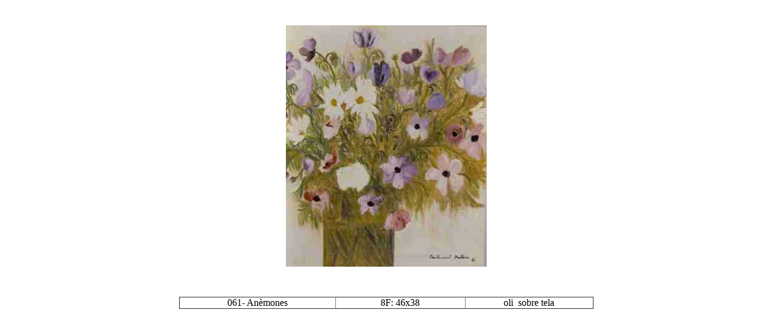

--- FILE ---
content_type: text/html
request_url: http://montserratbadiacardus.cat/Quadres/198081/full061.htm
body_size: 652
content:
<html>

<head>
<meta name="GENERATOR" content="Microsoft FrontPage 5.0">
<meta name="ProgId" content="FrontPage.Editor.Document">
<meta http-equiv="Content-Type" content="text/html; charset=windows-1252">
<title>061</title>
</head>

<body>

<p align="center">&nbsp;</p>
<p align="center"><img border="0" src="061m.jpg" width="333" height="400"></p>
<p align="center">&nbsp;</p>
<div align="center">
  <center>
<table class="MsoPageNumber" border="1" cellspacing="0" cellpadding="0" style="width: 687; border-collapse: collapse">
  <tr>
    <td valign="top" style="width: 164; padding-left: 5.4pt; padding-right: 5.4pt; padding-top: 0cm; padding-bottom: 0cm" align="center">
    <p class="MsoNormal"><span lang="CA">061- Anèmones</span></td>
    <td valign="top" style="width: 134; padding-left: 5.4pt; padding-right: 5.4pt; padding-top: 0cm; padding-bottom: 0cm" align="center">
    <p class="MsoNormal" align="center" style="text-align:center">
    <span lang="CA">8F: 46x38</span></td>
    <td valign="top" style="width: 131; padding-left: 5.4pt; padding-right: 5.4pt; padding-top: 0cm; padding-bottom: 0cm" align="center">
    <p class="MsoNormal" align="center" style="text-align:center">
    <span lang="CA">oli&nbsp; sobre tela</span></td>
  </tr>
</table>
  </center>
</div>

</body>

</html>